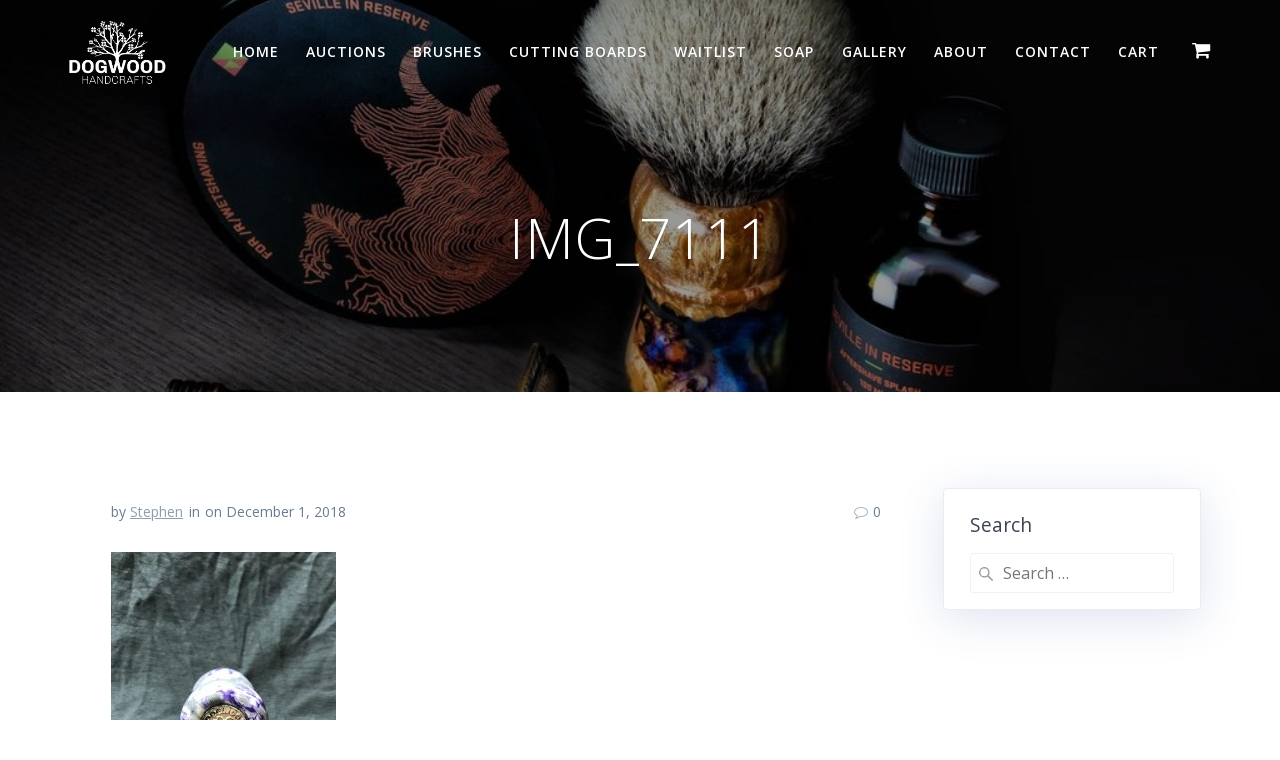

--- FILE ---
content_type: text/html; charset=UTF-8
request_url: https://dogwoodhandcrafts.com/img_7111/
body_size: 8533
content:
<!DOCTYPE html>
<html lang="en-US">
<head>
    <meta charset="UTF-8">
    <meta name="viewport" content="width=device-width, initial-scale=1">
    <link rel="profile" href="http://gmpg.org/xfn/11">

	    <script>
        (function (exports, d) {
            var _isReady = false,
                _event,
                _fns = [];

            function onReady(event) {
                d.removeEventListener("DOMContentLoaded", onReady);
                _isReady = true;
                _event = event;
                _fns.forEach(function (_fn) {
                    var fn = _fn[0],
                        context = _fn[1];
                    fn.call(context || exports, window.jQuery);
                });
            }

            function onReadyIe(event) {
                if (d.readyState === "complete") {
                    d.detachEvent("onreadystatechange", onReadyIe);
                    _isReady = true;
                    _event = event;
                    _fns.forEach(function (_fn) {
                        var fn = _fn[0],
                            context = _fn[1];
                        fn.call(context || exports, event);
                    });
                }
            }

            d.addEventListener && d.addEventListener("DOMContentLoaded", onReady) ||
            d.attachEvent && d.attachEvent("onreadystatechange", onReadyIe);

            function domReady(fn, context) {
                if (_isReady) {
                    fn.call(context, _event);
                }

                _fns.push([fn, context]);
            }

            exports.mesmerizeDomReady = domReady;
        })(window, document);
    </script>
    <title>IMG_7111 &#8211; Dogwood Handcrafts</title>
<meta name='robots' content='max-image-preview:large' />
<script>window._wca = window._wca || [];</script>
<link rel='dns-prefetch' href='//stats.wp.com' />
<link rel='dns-prefetch' href='//secure.gravatar.com' />
<link rel='dns-prefetch' href='//use.fontawesome.com' />
<link rel='dns-prefetch' href='//fonts.googleapis.com' />
<link rel='dns-prefetch' href='//s.w.org' />
<link rel='dns-prefetch' href='//v0.wordpress.com' />
<link rel='dns-prefetch' href='//c0.wp.com' />
<link rel="alternate" type="application/rss+xml" title="Dogwood Handcrafts &raquo; Feed" href="https://dogwoodhandcrafts.com/feed/" />
<link rel="alternate" type="application/rss+xml" title="Dogwood Handcrafts &raquo; Comments Feed" href="https://dogwoodhandcrafts.com/comments/feed/" />
<link rel="alternate" type="application/rss+xml" title="Dogwood Handcrafts &raquo; IMG_7111 Comments Feed" href="https://dogwoodhandcrafts.com/feed/?attachment_id=1721" />
		<script type="text/javascript">
			window._wpemojiSettings = {"baseUrl":"https:\/\/s.w.org\/images\/core\/emoji\/13.1.0\/72x72\/","ext":".png","svgUrl":"https:\/\/s.w.org\/images\/core\/emoji\/13.1.0\/svg\/","svgExt":".svg","source":{"concatemoji":"https:\/\/dogwoodhandcrafts.com\/wp-includes\/js\/wp-emoji-release.min.js?ver=5.8.12"}};
			!function(e,a,t){var n,r,o,i=a.createElement("canvas"),p=i.getContext&&i.getContext("2d");function s(e,t){var a=String.fromCharCode;p.clearRect(0,0,i.width,i.height),p.fillText(a.apply(this,e),0,0);e=i.toDataURL();return p.clearRect(0,0,i.width,i.height),p.fillText(a.apply(this,t),0,0),e===i.toDataURL()}function c(e){var t=a.createElement("script");t.src=e,t.defer=t.type="text/javascript",a.getElementsByTagName("head")[0].appendChild(t)}for(o=Array("flag","emoji"),t.supports={everything:!0,everythingExceptFlag:!0},r=0;r<o.length;r++)t.supports[o[r]]=function(e){if(!p||!p.fillText)return!1;switch(p.textBaseline="top",p.font="600 32px Arial",e){case"flag":return s([127987,65039,8205,9895,65039],[127987,65039,8203,9895,65039])?!1:!s([55356,56826,55356,56819],[55356,56826,8203,55356,56819])&&!s([55356,57332,56128,56423,56128,56418,56128,56421,56128,56430,56128,56423,56128,56447],[55356,57332,8203,56128,56423,8203,56128,56418,8203,56128,56421,8203,56128,56430,8203,56128,56423,8203,56128,56447]);case"emoji":return!s([10084,65039,8205,55357,56613],[10084,65039,8203,55357,56613])}return!1}(o[r]),t.supports.everything=t.supports.everything&&t.supports[o[r]],"flag"!==o[r]&&(t.supports.everythingExceptFlag=t.supports.everythingExceptFlag&&t.supports[o[r]]);t.supports.everythingExceptFlag=t.supports.everythingExceptFlag&&!t.supports.flag,t.DOMReady=!1,t.readyCallback=function(){t.DOMReady=!0},t.supports.everything||(n=function(){t.readyCallback()},a.addEventListener?(a.addEventListener("DOMContentLoaded",n,!1),e.addEventListener("load",n,!1)):(e.attachEvent("onload",n),a.attachEvent("onreadystatechange",function(){"complete"===a.readyState&&t.readyCallback()})),(n=t.source||{}).concatemoji?c(n.concatemoji):n.wpemoji&&n.twemoji&&(c(n.twemoji),c(n.wpemoji)))}(window,document,window._wpemojiSettings);
		</script>
		<style type="text/css">
img.wp-smiley,
img.emoji {
	display: inline !important;
	border: none !important;
	box-shadow: none !important;
	height: 1em !important;
	width: 1em !important;
	margin: 0 .07em !important;
	vertical-align: -0.1em !important;
	background: none !important;
	padding: 0 !important;
}
</style>
	<link rel='stylesheet' id='font-awesome-free-css'  href='//use.fontawesome.com/releases/v5.6.1/css/all.css?ver=5.8.12' type='text/css' media='all' />
<link rel='stylesheet' id='sbi_styles-css'  href='https://dogwoodhandcrafts.com/wp-content/plugins/instagram-feed/css/sbi-styles.min.css?ver=6.3' type='text/css' media='all' />
<link rel='stylesheet' id='wp-block-library-css'  href='https://c0.wp.com/c/5.8.12/wp-includes/css/dist/block-library/style.min.css' type='text/css' media='all' />
<style id='wp-block-library-inline-css' type='text/css'>
.has-text-align-justify{text-align:justify;}
</style>
<link rel='stylesheet' id='mediaelement-css'  href='https://c0.wp.com/c/5.8.12/wp-includes/js/mediaelement/mediaelementplayer-legacy.min.css' type='text/css' media='all' />
<link rel='stylesheet' id='wp-mediaelement-css'  href='https://c0.wp.com/c/5.8.12/wp-includes/js/mediaelement/wp-mediaelement.min.css' type='text/css' media='all' />
<link rel='stylesheet' id='wc-blocks-vendors-style-css'  href='https://c0.wp.com/p/woocommerce/5.7.2/packages/woocommerce-blocks/build/wc-blocks-vendors-style.css' type='text/css' media='all' />
<link rel='stylesheet' id='wc-blocks-style-css'  href='https://c0.wp.com/p/woocommerce/5.7.2/packages/woocommerce-blocks/build/wc-blocks-style.css' type='text/css' media='all' />
<link rel='stylesheet' id='wcpa-frontend-css'  href='https://dogwoodhandcrafts.com/wp-content/plugins/woo-custom-product-addons/assets/css/frontend.min.css?ver=1.0.0' type='text/css' media='all' />
<link rel='stylesheet' id='woocommerce-layout-css'  href='https://c0.wp.com/p/woocommerce/5.7.2/assets/css/woocommerce-layout.css' type='text/css' media='all' />
<style id='woocommerce-layout-inline-css' type='text/css'>

	.infinite-scroll .woocommerce-pagination {
		display: none;
	}
</style>
<link rel='stylesheet' id='woocommerce-smallscreen-css'  href='https://c0.wp.com/p/woocommerce/5.7.2/assets/css/woocommerce-smallscreen.css' type='text/css' media='only screen and (max-width: 768px)' />
<link rel='stylesheet' id='woocommerce-general-css'  href='https://c0.wp.com/p/woocommerce/5.7.2/assets/css/woocommerce.css' type='text/css' media='all' />
<link rel='stylesheet' id='mesmerize-woo-css'  href='https://dogwoodhandcrafts.com/wp-content/themes/mesmerize/woocommerce.css?ver=1.6.81' type='text/css' media='all' />
<style id='mesmerize-woo-inline-css' type='text/css'>
/* cached */
@media (min-width: 768px) {
 /** .woocommerce ul.products li.product:not(.in-page-section) - 2 */
.woocommerce ul.products li.product:not(.in-page-section) {-webkit-flex-basis: 50%;-moz-flex-basis: 50%;-ms-flex-preferred-size: 50%;flex-basis: 50%;max-width: 50%;}
 /** .woocommerce.single-product .related .products li.product - 2 */
.woocommerce.single-product .related .products li.product {-webkit-flex-basis: 50%;-moz-flex-basis: 50%;-ms-flex-preferred-size: 50%;flex-basis: 50%;max-width: 50%;}
 /** .woocommerce.single-product .upsells .products li.product - 2 */
.woocommerce.single-product .upsells .products li.product {-webkit-flex-basis: 50%;-moz-flex-basis: 50%;-ms-flex-preferred-size: 50%;flex-basis: 50%;max-width: 50%;}
 /** .woocommerce .cart-collaterals .cross-sells .products li.product - 2 */
.woocommerce .cart-collaterals .cross-sells .products li.product {-webkit-flex-basis: 50%;-moz-flex-basis: 50%;-ms-flex-preferred-size: 50%;flex-basis: 50%;max-width: 50%;}}
@media (min-width: 1024px) {
 /** .woocommerce ul.products li.product:not(.in-page-section) - 4 */
.woocommerce ul.products li.product:not(.in-page-section) {-webkit-flex-basis: 25%;-moz-flex-basis: 25%;-ms-flex-preferred-size: 25%;flex-basis: 25%;max-width: 25%;}
 /** .woocommerce.single-product .related .products li.product - 4 */
.woocommerce.single-product .related .products li.product {-webkit-flex-basis: 25%;-moz-flex-basis: 25%;-ms-flex-preferred-size: 25%;flex-basis: 25%;max-width: 25%;}
 /** .woocommerce.single-product .upsells .products li.product - 4 */
.woocommerce.single-product .upsells .products li.product {-webkit-flex-basis: 25%;-moz-flex-basis: 25%;-ms-flex-preferred-size: 25%;flex-basis: 25%;max-width: 25%;}
 /** .woocommerce .cart-collaterals .cross-sells .products li.product - 2 */
.woocommerce .cart-collaterals .cross-sells .products li.product {-webkit-flex-basis: 50%;-moz-flex-basis: 50%;-ms-flex-preferred-size: 50%;flex-basis: 50%;max-width: 50%;}}
</style>
<style id='woocommerce-inline-inline-css' type='text/css'>
.woocommerce form .form-row .required { visibility: visible; }
</style>
<link rel='stylesheet' id='mesmerize-parent-css'  href='https://dogwoodhandcrafts.com/wp-content/themes/mesmerize/style.min.css?ver=5.8.12' type='text/css' media='all' />
<link rel='stylesheet' id='mesmerize-style-css'  href='https://dogwoodhandcrafts.com/wp-content/themes/highlight/style.min.css?ver=1.0.13' type='text/css' media='all' />
<style id='mesmerize-style-inline-css' type='text/css'>
img.logo.dark, img.custom-logo{width:auto;max-height:72px !important;}
/** cached kirki style */@media screen and (min-width: 768px){.header{background-position:center center;}}.header-homepage:not(.header-slide).color-overlay:before{background:#000000;}.header-homepage:not(.header-slide) .background-overlay,.header-homepage:not(.header-slide).color-overlay::before{opacity:0.5;}.header-homepage-arrow{font-size:calc( 50px * 0.84 );bottom:20px;background:rgba(255,255,255,0);}.header-homepage-arrow > i.fa{width:50px;height:50px;}.header-homepage-arrow > i{color:#ffffff;}.header.color-overlay:before{background:#000000;}.header .background-overlay,.header.color-overlay::before{opacity:0.4;}.header-homepage .header-description-row{padding-top:18%;padding-bottom:10%;}.inner-header-description{padding-top:8%;padding-bottom:8%;}.mesmerize-front-page .navigation-bar.bordered{border-bottom-color:rgba(255,255,255,0.417);border-bottom-width:1px;border-bottom-style:solid;}@media screen and (max-width:767px){.header-homepage .header-description-row{padding-top:10%;padding-bottom:10%;}}@media only screen and (min-width: 768px){.header-content .align-holder{width:70%!important;}.inner-header-description{text-align:center!important;}}
</style>
<link rel='stylesheet' id='mesmerize-style-bundle-css'  href='https://dogwoodhandcrafts.com/wp-content/themes/mesmerize/assets/css/theme.bundle.min.css?ver=1.0.13' type='text/css' media='all' />
<link rel='stylesheet' id='mesmerize-fonts-css'   data-href='https://fonts.googleapis.com/css?family=Open+Sans%3A300%2C400%2C600%2C700%7CMuli%3A300%2C300italic%2C400%2C400italic%2C600%2C600italic%2C700%2C700italic%2C900%2C900italic%7CPlayfair+Display%3A400%2C400italic%2C700%2C700italic&#038;subset=latin%2Clatin-ext' type='text/css' media='all' />
<link rel='stylesheet' id='jetpack_css-css'  href='https://c0.wp.com/p/jetpack/10.1.2/css/jetpack.css' type='text/css' media='all' />
<script type='text/javascript' src='https://c0.wp.com/c/5.8.12/wp-includes/js/jquery/jquery.min.js' id='jquery-core-js'></script>
<script type='text/javascript' id='jquery-core-js-after'>
    
        (function () {
            function setHeaderTopSpacing() {

                setTimeout(function() {
                  var headerTop = document.querySelector('.header-top');
                  var headers = document.querySelectorAll('.header-wrapper .header,.header-wrapper .header-homepage');

                  for (var i = 0; i < headers.length; i++) {
                      var item = headers[i];
                      item.style.paddingTop = headerTop.getBoundingClientRect().height + "px";
                  }

                    var languageSwitcher = document.querySelector('.mesmerize-language-switcher');

                    if(languageSwitcher){
                        languageSwitcher.style.top = "calc( " +  headerTop.getBoundingClientRect().height + "px + 1rem)" ;
                    }
                    
                }, 100);

             
            }

            window.addEventListener('resize', setHeaderTopSpacing);
            window.mesmerizeSetHeaderTopSpacing = setHeaderTopSpacing
            mesmerizeDomReady(setHeaderTopSpacing);
        })();
    
    
</script>
<script type='text/javascript' src='https://c0.wp.com/c/5.8.12/wp-includes/js/jquery/jquery-migrate.min.js' id='jquery-migrate-js'></script>
<script defer type='text/javascript' src='https://stats.wp.com/s-202603.js' id='woocommerce-analytics-js'></script>
<script type='text/javascript' src='https://dogwoodhandcrafts.com/wp-content/themes/mesmerize/assets/js/woo.js?ver=1.6.81' id='mesmerize-woocommerce-js'></script>
<link rel="https://api.w.org/" href="https://dogwoodhandcrafts.com/wp-json/" /><link rel="alternate" type="application/json" href="https://dogwoodhandcrafts.com/wp-json/wp/v2/media/1721" /><link rel="EditURI" type="application/rsd+xml" title="RSD" href="https://dogwoodhandcrafts.com/xmlrpc.php?rsd" />
<link rel="wlwmanifest" type="application/wlwmanifest+xml" href="https://dogwoodhandcrafts.com/wp-includes/wlwmanifest.xml" /> 
<meta name="generator" content="WordPress 5.8.12" />
<meta name="generator" content="WooCommerce 5.7.2" />
<link rel='shortlink' href='https://wp.me/a9I5iK-rL' />
<link rel="alternate" type="application/json+oembed" href="https://dogwoodhandcrafts.com/wp-json/oembed/1.0/embed?url=https%3A%2F%2Fdogwoodhandcrafts.com%2Fimg_7111%2F" />
<link rel="alternate" type="text/xml+oembed" href="https://dogwoodhandcrafts.com/wp-json/oembed/1.0/embed?url=https%3A%2F%2Fdogwoodhandcrafts.com%2Fimg_7111%2F&#038;format=xml" />
<style type='text/css'>img#wpstats{display:none}</style>
		    <script type="text/javascript" data-name="async-styles">
        (function () {
            var links = document.querySelectorAll('link[data-href]');
            for (var i = 0; i < links.length; i++) {
                var item = links[i];
                item.href = item.getAttribute('data-href')
            }
        })();
    </script>
    	<noscript><style>.woocommerce-product-gallery{ opacity: 1 !important; }</style></noscript>
	
<!-- Jetpack Open Graph Tags -->
<meta property="og:type" content="article" />
<meta property="og:title" content="IMG_7111" />
<meta property="og:url" content="https://dogwoodhandcrafts.com/img_7111/" />
<meta property="og:description" content="Visit the post for more." />
<meta property="article:published_time" content="2018-12-01T16:21:18+00:00" />
<meta property="article:modified_time" content="2018-12-01T16:21:18+00:00" />
<meta property="og:site_name" content="Dogwood Handcrafts" />
<meta property="og:image" content="https://dogwoodhandcrafts.com/wp-content/uploads/2018/12/IMG_7111.jpg" />
<meta property="og:locale" content="en_US" />
<meta name="twitter:text:title" content="IMG_7111" />
<meta name="twitter:image" content="https://dogwoodhandcrafts.com/wp-content/uploads/2018/12/IMG_7111.jpg?w=640" />
<meta name="twitter:card" content="summary_large_image" />
<meta name="twitter:description" content="Visit the post for more." />

<!-- End Jetpack Open Graph Tags -->
<link rel="icon" href="https://dogwoodhandcrafts.com/wp-content/uploads/2018/03/cropped-dogwood-badge-black-white-7-32x32.png" sizes="32x32" />
<link rel="icon" href="https://dogwoodhandcrafts.com/wp-content/uploads/2018/03/cropped-dogwood-badge-black-white-7-192x192.png" sizes="192x192" />
<link rel="apple-touch-icon" href="https://dogwoodhandcrafts.com/wp-content/uploads/2018/03/cropped-dogwood-badge-black-white-7-180x180.png" />
<meta name="msapplication-TileImage" content="https://dogwoodhandcrafts.com/wp-content/uploads/2018/03/cropped-dogwood-badge-black-white-7-270x270.png" />
    <style id="page-content-custom-styles">
            </style>
        <style data-name="background-content-colors">
        .mesmerize-inner-page .page-content,
        .mesmerize-inner-page .content,
        .mesmerize-front-page.mesmerize-content-padding .page-content {
            background-color: #ffffff;
        }
    </style>
    </head>

<body class="attachment attachment-template-default single single-attachment postid-1721 attachmentid-1721 attachment-jpeg wp-custom-logo theme-mesmerize woocommerce-no-js mesmerize-inner-page elementor-default elementor-kit-33101">

<div  id="page-top" class="header-top">
		<div class="navigation-bar "  data-sticky='0'  data-sticky-mobile='1'  data-sticky-to='top' >
    <div class="navigation-wrapper ">
    	<div class="row basis-auto">
	        <div class="logo_col col-xs col-sm-fit">
	            <a href="https://dogwoodhandcrafts.com/" class="logo-link dark" rel="home" itemprop="url"><img width="2343" height="1584" src="https://dogwoodhandcrafts.com/wp-content/uploads/2019/02/cropped-dogwood-large-black-1.png" class="logo dark" alt="" loading="lazy" itemprop="logo" srcset="https://dogwoodhandcrafts.com/wp-content/uploads/2019/02/cropped-dogwood-large-black-1.png 2343w, https://dogwoodhandcrafts.com/wp-content/uploads/2019/02/cropped-dogwood-large-black-1-300x203.png 300w, https://dogwoodhandcrafts.com/wp-content/uploads/2019/02/cropped-dogwood-large-black-1-768x519.png 768w, https://dogwoodhandcrafts.com/wp-content/uploads/2019/02/cropped-dogwood-large-black-1-1024x692.png 1024w, https://dogwoodhandcrafts.com/wp-content/uploads/2019/02/cropped-dogwood-large-black-1-1598x1080.png 1598w" sizes="(max-width: 2343px) 100vw, 2343px" /></a><a href="https://dogwoodhandcrafts.com/" class="custom-logo-link" rel="home"><img width="2343" height="1584" src="https://dogwoodhandcrafts.com/wp-content/uploads/2019/02/cropped-dogwood-large-white-4.png" class="custom-logo" alt="Dogwood Handcrafts" srcset="https://dogwoodhandcrafts.com/wp-content/uploads/2019/02/cropped-dogwood-large-white-4.png 2343w, https://dogwoodhandcrafts.com/wp-content/uploads/2019/02/cropped-dogwood-large-white-4-300x203.png 300w, https://dogwoodhandcrafts.com/wp-content/uploads/2019/02/cropped-dogwood-large-white-4-768x519.png 768w, https://dogwoodhandcrafts.com/wp-content/uploads/2019/02/cropped-dogwood-large-white-4-1024x692.png 1024w, https://dogwoodhandcrafts.com/wp-content/uploads/2019/02/cropped-dogwood-large-white-4-1598x1080.png 1598w" sizes="(max-width: 2343px) 100vw, 2343px" /></a>	        </div>
	        <div class="main_menu_col col-xs">
	            <div id="mainmenu_container" class="row"><ul id="main_menu" class="active-line-bottom main-menu dropdown-menu"><li id="menu-item-2459" class="menu-item menu-item-type-post_type menu-item-object-page menu-item-home menu-item-2459"><a href="https://dogwoodhandcrafts.com/">Home</a></li>
<li id="menu-item-33106" class="menu-item menu-item-type-custom menu-item-object-custom menu-item-33106"><a href="https://dogwoodhandcrafts.com/product-category/auctions/">Auctions</a></li>
<li id="menu-item-33935" class="menu-item menu-item-type-post_type menu-item-object-page menu-item-33935"><a href="https://dogwoodhandcrafts.com/brushes/">Brushes</a></li>
<li id="menu-item-24123" class="menu-item menu-item-type-post_type menu-item-object-page menu-item-24123"><a href="https://dogwoodhandcrafts.com/cutting-boards/">Cutting Boards</a></li>
<li id="menu-item-24116" class="menu-item menu-item-type-post_type menu-item-object-page menu-item-24116"><a href="https://dogwoodhandcrafts.com/waitlist/">Waitlist</a></li>
<li id="menu-item-934" class="menu-item menu-item-type-custom menu-item-object-custom menu-item-934"><a href="https://southernwitchcrafts.com">Soap</a></li>
<li id="menu-item-220" class="menu-item menu-item-type-post_type menu-item-object-page menu-item-220"><a href="https://dogwoodhandcrafts.com/gallery/">Gallery</a></li>
<li id="menu-item-143" class="menu-item menu-item-type-post_type menu-item-object-page menu-item-143"><a href="https://dogwoodhandcrafts.com/about/">About</a></li>
<li id="menu-item-144" class="menu-item menu-item-type-post_type menu-item-object-page menu-item-144"><a href="https://dogwoodhandcrafts.com/contact/">Contact</a></li>
<li id="menu-item-158" class="menu-item menu-item-type-post_type menu-item-object-page menu-item-158"><a href="https://dogwoodhandcrafts.com/cart/">Cart</a></li>
<li class="mesmerize-menu-cart"><a href="https://dogwoodhandcrafts.com/cart/"><span><i class='fa fa-shopping-cart'></i><span class='cart-label'>Cart</span></span></a><div class='mesmerize-woo-header-cart'><div class="widget woocommerce widget_shopping_cart"><h2 class="widgettitle">Cart</h2><div class="widget_shopping_cart_content"></div></div></div></li></ul></div>    <a href="#" data-component="offcanvas" data-target="#offcanvas-wrapper" data-direction="right" data-width="300px" data-push="false">
        <div class="bubble"></div>
        <i class="fa fa-bars"></i>
    </a>
    <div id="offcanvas-wrapper" class="hide force-hide  offcanvas-right">
        <div class="offcanvas-top">
            <div class="logo-holder">
                <a href="https://dogwoodhandcrafts.com/" class="logo-link dark" rel="home" itemprop="url"><img width="2343" height="1584" src="https://dogwoodhandcrafts.com/wp-content/uploads/2019/02/cropped-dogwood-large-black-1.png" class="logo dark" alt="" loading="lazy" itemprop="logo" srcset="https://dogwoodhandcrafts.com/wp-content/uploads/2019/02/cropped-dogwood-large-black-1.png 2343w, https://dogwoodhandcrafts.com/wp-content/uploads/2019/02/cropped-dogwood-large-black-1-300x203.png 300w, https://dogwoodhandcrafts.com/wp-content/uploads/2019/02/cropped-dogwood-large-black-1-768x519.png 768w, https://dogwoodhandcrafts.com/wp-content/uploads/2019/02/cropped-dogwood-large-black-1-1024x692.png 1024w, https://dogwoodhandcrafts.com/wp-content/uploads/2019/02/cropped-dogwood-large-black-1-1598x1080.png 1598w" sizes="(max-width: 2343px) 100vw, 2343px" /></a><a href="https://dogwoodhandcrafts.com/" class="custom-logo-link" rel="home"><img width="2343" height="1584" src="https://dogwoodhandcrafts.com/wp-content/uploads/2019/02/cropped-dogwood-large-white-4.png" class="custom-logo" alt="Dogwood Handcrafts" srcset="https://dogwoodhandcrafts.com/wp-content/uploads/2019/02/cropped-dogwood-large-white-4.png 2343w, https://dogwoodhandcrafts.com/wp-content/uploads/2019/02/cropped-dogwood-large-white-4-300x203.png 300w, https://dogwoodhandcrafts.com/wp-content/uploads/2019/02/cropped-dogwood-large-white-4-768x519.png 768w, https://dogwoodhandcrafts.com/wp-content/uploads/2019/02/cropped-dogwood-large-white-4-1024x692.png 1024w, https://dogwoodhandcrafts.com/wp-content/uploads/2019/02/cropped-dogwood-large-white-4-1598x1080.png 1598w" sizes="(max-width: 2343px) 100vw, 2343px" /></a>            </div>
        </div>
        <div id="offcanvas-menu" class="menu-primary-menu-container"><ul id="offcanvas_menu" class="offcanvas_menu"><li class="menu-item menu-item-type-post_type menu-item-object-page menu-item-home menu-item-2459"><a href="https://dogwoodhandcrafts.com/">Home</a></li>
<li class="menu-item menu-item-type-custom menu-item-object-custom menu-item-33106"><a href="https://dogwoodhandcrafts.com/product-category/auctions/">Auctions</a></li>
<li class="menu-item menu-item-type-post_type menu-item-object-page menu-item-33935"><a href="https://dogwoodhandcrafts.com/brushes/">Brushes</a></li>
<li class="menu-item menu-item-type-post_type menu-item-object-page menu-item-24123"><a href="https://dogwoodhandcrafts.com/cutting-boards/">Cutting Boards</a></li>
<li class="menu-item menu-item-type-post_type menu-item-object-page menu-item-24116"><a href="https://dogwoodhandcrafts.com/waitlist/">Waitlist</a></li>
<li class="menu-item menu-item-type-custom menu-item-object-custom menu-item-934"><a href="https://southernwitchcrafts.com">Soap</a></li>
<li class="menu-item menu-item-type-post_type menu-item-object-page menu-item-220"><a href="https://dogwoodhandcrafts.com/gallery/">Gallery</a></li>
<li class="menu-item menu-item-type-post_type menu-item-object-page menu-item-143"><a href="https://dogwoodhandcrafts.com/about/">About</a></li>
<li class="menu-item menu-item-type-post_type menu-item-object-page menu-item-144"><a href="https://dogwoodhandcrafts.com/contact/">Contact</a></li>
<li class="menu-item menu-item-type-post_type menu-item-object-page menu-item-158"><a href="https://dogwoodhandcrafts.com/cart/">Cart</a></li>
<li class="mesmerize-menu-cart-secondary"><a href="https://dogwoodhandcrafts.com/cart/"><span><i class='fa fa-shopping-cart'></i><span class='cart-label'>Cart</span></span></a></li></ul></div>
            </div>
    	        </div>
	    </div>
    </div>
</div>
</div>

<div id="page" class="site">
    <div class="header-wrapper">
        <div  class='header  color-overlay  custom-mobile-image' style='; background-image:url(&quot;https://dogwoodhandcrafts.com/wp-content/uploads/2018/09/cropped-H8Ow9KrD7SAWgITLjvyxdaaEB1pMqaFiAecwEtZxsW0-1.jpg&quot;); background-color:#000000'>
            								    <div class="inner-header-description gridContainer">
        <div class="row header-description-row">
    <div class="col-xs col-xs-12">
        <h1 class="hero-title">
            IMG_7111        </h1>
            </div>
        </div>
    </div>
        <script>
        window.mesmerizeSetHeaderTopSpacing();
    </script>
                        </div>
    </div>
    <div class="content post-page">
        <div class="gridContainer">
            <div class="row">
                <div class="col-xs-12 col-sm-8 col-md-9">
          					<div class="post-item post-item-single">
          						<div id="post-1721"class="post-1721 attachment type-attachment status-inherit hentry">
    <div class="post-content-single">
        <h2></h2>
        <div class="row post-meta small">
    <div class="col-md-10 col-xs-9">
        <ul class="is-bar">
            <li>by <a href="https://dogwoodhandcrafts.com/author/stephen/" title="Posts by Stephen" rel="author">Stephen</a></li>
            <li>in </li>
            <li>on December 1, 2018</li>
        </ul>
    </div>
    <div class="col-md-2 col-xs-3 text-right">
        <i class="font-icon-post fa fa-comment-o"></i><span>0</span>
    </div>
</div>
        <div class="post-content-inner">
            <p class="attachment"><a href='https://dogwoodhandcrafts.com/wp-content/uploads/2018/12/IMG_7111.jpg'><img width="225" height="300" src="https://dogwoodhandcrafts.com/wp-content/uploads/2018/12/IMG_7111-225x300.jpg" class="attachment-medium size-medium" alt="" loading="lazy" srcset="https://dogwoodhandcrafts.com/wp-content/uploads/2018/12/IMG_7111-225x300.jpg 225w, https://dogwoodhandcrafts.com/wp-content/uploads/2018/12/IMG_7111-300x400.jpg 300w, https://dogwoodhandcrafts.com/wp-content/uploads/2018/12/IMG_7111-768x1024.jpg 768w" sizes="(max-width: 225px) 100vw, 225px" /></a></p>
        </div>
            </div>
    
	<nav class="navigation post-navigation" role="navigation" aria-label="Posts">
		<h2 class="screen-reader-text">Post navigation</h2>
		<div class="nav-links"><div class="nav-previous"><a href="https://dogwoodhandcrafts.com/img_7111/" rel="prev"><span class="meta-nav" aria-hidden="true">Previous:</span> <span class="screen-reader-text">Previous post:</span> <span class="post-title">IMG_7111</span></a></div></div>
	</nav>    

<div class="post-comments">
	 
  
</div>
<!-- /post-comments -->

  <div class="comments-form">
    <div class="comment-form">
     		<div id="respond" class="comment-respond">
		<h3 id="reply-title" class="comment-reply-title">Leave a Reply <small><a rel="nofollow" id="cancel-comment-reply-link" href="/img_7111/#respond" style="display:none;">Cancel reply</a></small></h3><p class="must-log-in">You must be <a href="https://dogwoodhandcrafts.com/wp-login.php?redirect_to=https%3A%2F%2Fdogwoodhandcrafts.com%2Fimg_7111%2F">logged in</a> to post a comment.</p>	</div><!-- #respond -->
	    </div>
  </div>
</div>
                    </div>
                </div>
				        
<div class="sidebar col-sm-4 col-md-3">
    <div class="panel bg-color-white">
        <div id="search-4" class="widget widget_search"><h5 class="widgettitle">Search</h5><form role="search" method="get" class="search-form" action="https://dogwoodhandcrafts.com/">
    <label>
        <span class="screen-reader-text">Search for:</span>
        <input type="search" class="search-field" placeholder="Search &hellip;" value="" name="s"/>
    </label>
</form>
</div>    </div>
</div>
            </div>
        </div>
    </div>
	<div  class='footer footer-simple'>
    <div  class='footer-content center-xs'>
        <div class="gridContainer">
	        <div class="row middle-xs footer-content-row">
	            <div class="footer-content-col col-xs-12">
	                    <p  class="copyright">&copy;&nbsp;&nbsp;2026&nbsp;Dogwood Handcrafts.&nbsp;Built using WordPress and the <a target="_blank" href="https://extendthemes.com/go/built-with-highlight/" class="mesmerize-theme-link">Highlight Theme</a></p>	            </div>
	        </div>
	    </div>
    </div>
</div>
	</div>
<!-- Instagram Feed JS -->
<script type="text/javascript">
var sbiajaxurl = "https://dogwoodhandcrafts.com/wp-admin/admin-ajax.php";
</script>
	<script type="text/javascript">
		(function () {
			var c = document.body.className;
			c = c.replace(/woocommerce-no-js/, 'woocommerce-js');
			document.body.className = c;
		})();
	</script>
	<script type='text/javascript' src='https://c0.wp.com/p/woocommerce/5.7.2/assets/js/jquery-blockui/jquery.blockUI.min.js' id='jquery-blockui-js'></script>
<script type='text/javascript' id='wc-add-to-cart-js-extra'>
/* <![CDATA[ */
var wc_add_to_cart_params = {"ajax_url":"\/wp-admin\/admin-ajax.php","wc_ajax_url":"\/?wc-ajax=%%endpoint%%","i18n_view_cart":"View cart","cart_url":"https:\/\/dogwoodhandcrafts.com\/cart\/","is_cart":"","cart_redirect_after_add":"no"};
/* ]]> */
</script>
<script type='text/javascript' src='https://c0.wp.com/p/woocommerce/5.7.2/assets/js/frontend/add-to-cart.min.js' id='wc-add-to-cart-js'></script>
<script type='text/javascript' src='https://c0.wp.com/p/woocommerce/5.7.2/assets/js/js-cookie/js.cookie.min.js' id='js-cookie-js'></script>
<script type='text/javascript' id='woocommerce-js-extra'>
/* <![CDATA[ */
var woocommerce_params = {"ajax_url":"\/wp-admin\/admin-ajax.php","wc_ajax_url":"\/?wc-ajax=%%endpoint%%"};
/* ]]> */
</script>
<script type='text/javascript' src='https://c0.wp.com/p/woocommerce/5.7.2/assets/js/frontend/woocommerce.min.js' id='woocommerce-js'></script>
<script type='text/javascript' id='wc-cart-fragments-js-extra'>
/* <![CDATA[ */
var wc_cart_fragments_params = {"ajax_url":"\/wp-admin\/admin-ajax.php","wc_ajax_url":"\/?wc-ajax=%%endpoint%%","cart_hash_key":"wc_cart_hash_933a55fe137fe187758b8d25fd2788d1","fragment_name":"wc_fragments_933a55fe137fe187758b8d25fd2788d1","request_timeout":"5000"};
/* ]]> */
</script>
<script type='text/javascript' src='https://c0.wp.com/p/woocommerce/5.7.2/assets/js/frontend/cart-fragments.min.js' id='wc-cart-fragments-js'></script>
<script type='text/javascript' id='wc-cart-fragments-js-after'>
		jQuery( 'body' ).bind( 'wc_fragments_refreshed', function() {
			var jetpackLazyImagesLoadEvent;
			try {
				jetpackLazyImagesLoadEvent = new Event( 'jetpack-lazy-images-load', {
					bubbles: true,
					cancelable: true
				} );
			} catch ( e ) {
				jetpackLazyImagesLoadEvent = document.createEvent( 'Event' )
				jetpackLazyImagesLoadEvent.initEvent( 'jetpack-lazy-images-load', true, true );
			}
			jQuery( 'body' ).get( 0 ).dispatchEvent( jetpackLazyImagesLoadEvent );
		} );
		
</script>
<script type='text/javascript' id='ppcp-smart-button-js-extra'>
/* <![CDATA[ */
var PayPalCommerceGateway = {"script_attributes":{"data-partner-attribution-id":"Woo_PPCP"},"data_client_id":{"set_attribute":false,"endpoint":"https:\/\/dogwoodhandcrafts.com\/?wc-ajax=ppc-data-client-id","nonce":"8d77c4dd04","user":0},"redirect":"https:\/\/dogwoodhandcrafts.com\/checkout\/","context":"mini-cart","ajax":{"change_cart":{"endpoint":"https:\/\/dogwoodhandcrafts.com\/?wc-ajax=ppc-change-cart","nonce":"5d9debe723"},"create_order":{"endpoint":"https:\/\/dogwoodhandcrafts.com\/?wc-ajax=ppc-create-order","nonce":"793e5c893c"},"approve_order":{"endpoint":"https:\/\/dogwoodhandcrafts.com\/?wc-ajax=ppc-approve-order","nonce":"864a3e7723"}},"enforce_vault":"","save_card":"","bn_codes":{"checkout":"Woo_PPCP","cart":"Woo_PPCP","mini-cart":"Woo_PPCP","product":"Woo_PPCP"},"payer":null,"button":{"wrapper":"#ppc-button","mini_cart_wrapper":"#ppc-button-minicart","cancel_wrapper":"#ppcp-cancel","url":"https:\/\/www.paypal.com\/sdk\/js?client-id=ATV1iHu6JAaEKvBFYJBtoCJz3ZDBNhiaDUyDNW_bfElj9qTJ5YT6hI4O7FAjHNCWs9UTq9DCSaFPoCwS&currency=USD&integration-date=2020-10-15&components=buttons,messages&vault=false&commit=false&intent=capture&disable-funding=card&enable-funding=venmo,paylater","mini_cart_style":{"layout":"vertical","color":"gold","shape":"rect","label":"paypal","height":35},"style":{"layout":"vertical","color":"gold","shape":"rect","label":"paypal"}},"hosted_fields":{"wrapper":"#ppcp-hosted-fields","mini_cart_wrapper":"#ppcp-hosted-fields-mini-cart","labels":{"credit_card_number":"","cvv":"","mm_yy":"MM\/YY","fields_not_valid":"Unfortunately, your credit card details are not valid.","card_not_supported":"Unfortunately, we do not support your credit card."},"valid_cards":["mastercard","visa","amex","discover","american-express","master-card"]},"messages":[],"labels":{"error":{"generic":"Something went wrong. Please try again or choose another payment source."}},"order_id":"0","single_product_buttons_enabled":"","mini_cart_buttons_enabled":"1"};
/* ]]> */
</script>
<script type='text/javascript' src='https://dogwoodhandcrafts.com/wp-content/plugins/woocommerce-paypal-payments/modules/ppcp-button//assets/js/button.js?ver=1.3.2' id='ppcp-smart-button-js'></script>
<script type='text/javascript' src='https://c0.wp.com/c/5.8.12/wp-includes/js/imagesloaded.min.js' id='imagesloaded-js'></script>
<script type='text/javascript' src='https://c0.wp.com/c/5.8.12/wp-includes/js/masonry.min.js' id='masonry-js'></script>
<script type='text/javascript'  defer="defer" src='https://dogwoodhandcrafts.com/wp-content/themes/mesmerize/assets/js/theme.bundle.min.js?ver=1.0.13' id='mesmerize-theme-js'></script>
<script type='text/javascript' src='https://c0.wp.com/c/5.8.12/wp-includes/js/comment-reply.min.js' id='comment-reply-js'></script>
<script type='text/javascript' src='https://dogwoodhandcrafts.com/wp-content/themes/highlight/assets/js/theme-child.js' id='theme-child-js'></script>
<script type='text/javascript' src='https://c0.wp.com/c/5.8.12/wp-includes/js/wp-embed.min.js' id='wp-embed-js'></script>
<script src='https://stats.wp.com/e-202603.js' defer></script>
<script>
	_stq = window._stq || [];
	_stq.push([ 'view', {v:'ext',j:'1:10.1.2',blog:'143493838',post:'1721',tz:'-4',srv:'dogwoodhandcrafts.com'} ]);
	_stq.push([ 'clickTrackerInit', '143493838', '1721' ]);
</script>
</body>
</html>
